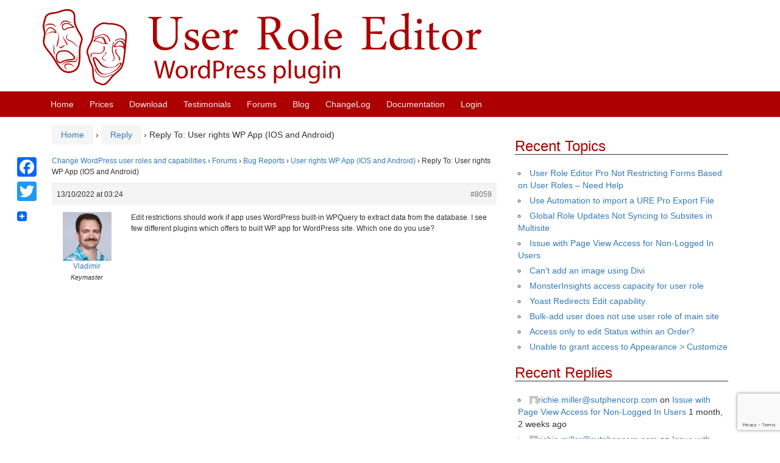

--- FILE ---
content_type: text/html; charset=utf-8
request_url: https://www.google.com/recaptcha/api2/anchor?ar=1&k=6Lcp4YAUAAAAAIYlisaMyc5zxdwmcXl_W3hLHmD4&co=aHR0cHM6Ly9yb2xlLWVkaXRvci5jb206NDQz&hl=en&v=PoyoqOPhxBO7pBk68S4YbpHZ&size=invisible&anchor-ms=20000&execute-ms=30000&cb=g4292ahtiric
body_size: 48749
content:
<!DOCTYPE HTML><html dir="ltr" lang="en"><head><meta http-equiv="Content-Type" content="text/html; charset=UTF-8">
<meta http-equiv="X-UA-Compatible" content="IE=edge">
<title>reCAPTCHA</title>
<style type="text/css">
/* cyrillic-ext */
@font-face {
  font-family: 'Roboto';
  font-style: normal;
  font-weight: 400;
  font-stretch: 100%;
  src: url(//fonts.gstatic.com/s/roboto/v48/KFO7CnqEu92Fr1ME7kSn66aGLdTylUAMa3GUBHMdazTgWw.woff2) format('woff2');
  unicode-range: U+0460-052F, U+1C80-1C8A, U+20B4, U+2DE0-2DFF, U+A640-A69F, U+FE2E-FE2F;
}
/* cyrillic */
@font-face {
  font-family: 'Roboto';
  font-style: normal;
  font-weight: 400;
  font-stretch: 100%;
  src: url(//fonts.gstatic.com/s/roboto/v48/KFO7CnqEu92Fr1ME7kSn66aGLdTylUAMa3iUBHMdazTgWw.woff2) format('woff2');
  unicode-range: U+0301, U+0400-045F, U+0490-0491, U+04B0-04B1, U+2116;
}
/* greek-ext */
@font-face {
  font-family: 'Roboto';
  font-style: normal;
  font-weight: 400;
  font-stretch: 100%;
  src: url(//fonts.gstatic.com/s/roboto/v48/KFO7CnqEu92Fr1ME7kSn66aGLdTylUAMa3CUBHMdazTgWw.woff2) format('woff2');
  unicode-range: U+1F00-1FFF;
}
/* greek */
@font-face {
  font-family: 'Roboto';
  font-style: normal;
  font-weight: 400;
  font-stretch: 100%;
  src: url(//fonts.gstatic.com/s/roboto/v48/KFO7CnqEu92Fr1ME7kSn66aGLdTylUAMa3-UBHMdazTgWw.woff2) format('woff2');
  unicode-range: U+0370-0377, U+037A-037F, U+0384-038A, U+038C, U+038E-03A1, U+03A3-03FF;
}
/* math */
@font-face {
  font-family: 'Roboto';
  font-style: normal;
  font-weight: 400;
  font-stretch: 100%;
  src: url(//fonts.gstatic.com/s/roboto/v48/KFO7CnqEu92Fr1ME7kSn66aGLdTylUAMawCUBHMdazTgWw.woff2) format('woff2');
  unicode-range: U+0302-0303, U+0305, U+0307-0308, U+0310, U+0312, U+0315, U+031A, U+0326-0327, U+032C, U+032F-0330, U+0332-0333, U+0338, U+033A, U+0346, U+034D, U+0391-03A1, U+03A3-03A9, U+03B1-03C9, U+03D1, U+03D5-03D6, U+03F0-03F1, U+03F4-03F5, U+2016-2017, U+2034-2038, U+203C, U+2040, U+2043, U+2047, U+2050, U+2057, U+205F, U+2070-2071, U+2074-208E, U+2090-209C, U+20D0-20DC, U+20E1, U+20E5-20EF, U+2100-2112, U+2114-2115, U+2117-2121, U+2123-214F, U+2190, U+2192, U+2194-21AE, U+21B0-21E5, U+21F1-21F2, U+21F4-2211, U+2213-2214, U+2216-22FF, U+2308-230B, U+2310, U+2319, U+231C-2321, U+2336-237A, U+237C, U+2395, U+239B-23B7, U+23D0, U+23DC-23E1, U+2474-2475, U+25AF, U+25B3, U+25B7, U+25BD, U+25C1, U+25CA, U+25CC, U+25FB, U+266D-266F, U+27C0-27FF, U+2900-2AFF, U+2B0E-2B11, U+2B30-2B4C, U+2BFE, U+3030, U+FF5B, U+FF5D, U+1D400-1D7FF, U+1EE00-1EEFF;
}
/* symbols */
@font-face {
  font-family: 'Roboto';
  font-style: normal;
  font-weight: 400;
  font-stretch: 100%;
  src: url(//fonts.gstatic.com/s/roboto/v48/KFO7CnqEu92Fr1ME7kSn66aGLdTylUAMaxKUBHMdazTgWw.woff2) format('woff2');
  unicode-range: U+0001-000C, U+000E-001F, U+007F-009F, U+20DD-20E0, U+20E2-20E4, U+2150-218F, U+2190, U+2192, U+2194-2199, U+21AF, U+21E6-21F0, U+21F3, U+2218-2219, U+2299, U+22C4-22C6, U+2300-243F, U+2440-244A, U+2460-24FF, U+25A0-27BF, U+2800-28FF, U+2921-2922, U+2981, U+29BF, U+29EB, U+2B00-2BFF, U+4DC0-4DFF, U+FFF9-FFFB, U+10140-1018E, U+10190-1019C, U+101A0, U+101D0-101FD, U+102E0-102FB, U+10E60-10E7E, U+1D2C0-1D2D3, U+1D2E0-1D37F, U+1F000-1F0FF, U+1F100-1F1AD, U+1F1E6-1F1FF, U+1F30D-1F30F, U+1F315, U+1F31C, U+1F31E, U+1F320-1F32C, U+1F336, U+1F378, U+1F37D, U+1F382, U+1F393-1F39F, U+1F3A7-1F3A8, U+1F3AC-1F3AF, U+1F3C2, U+1F3C4-1F3C6, U+1F3CA-1F3CE, U+1F3D4-1F3E0, U+1F3ED, U+1F3F1-1F3F3, U+1F3F5-1F3F7, U+1F408, U+1F415, U+1F41F, U+1F426, U+1F43F, U+1F441-1F442, U+1F444, U+1F446-1F449, U+1F44C-1F44E, U+1F453, U+1F46A, U+1F47D, U+1F4A3, U+1F4B0, U+1F4B3, U+1F4B9, U+1F4BB, U+1F4BF, U+1F4C8-1F4CB, U+1F4D6, U+1F4DA, U+1F4DF, U+1F4E3-1F4E6, U+1F4EA-1F4ED, U+1F4F7, U+1F4F9-1F4FB, U+1F4FD-1F4FE, U+1F503, U+1F507-1F50B, U+1F50D, U+1F512-1F513, U+1F53E-1F54A, U+1F54F-1F5FA, U+1F610, U+1F650-1F67F, U+1F687, U+1F68D, U+1F691, U+1F694, U+1F698, U+1F6AD, U+1F6B2, U+1F6B9-1F6BA, U+1F6BC, U+1F6C6-1F6CF, U+1F6D3-1F6D7, U+1F6E0-1F6EA, U+1F6F0-1F6F3, U+1F6F7-1F6FC, U+1F700-1F7FF, U+1F800-1F80B, U+1F810-1F847, U+1F850-1F859, U+1F860-1F887, U+1F890-1F8AD, U+1F8B0-1F8BB, U+1F8C0-1F8C1, U+1F900-1F90B, U+1F93B, U+1F946, U+1F984, U+1F996, U+1F9E9, U+1FA00-1FA6F, U+1FA70-1FA7C, U+1FA80-1FA89, U+1FA8F-1FAC6, U+1FACE-1FADC, U+1FADF-1FAE9, U+1FAF0-1FAF8, U+1FB00-1FBFF;
}
/* vietnamese */
@font-face {
  font-family: 'Roboto';
  font-style: normal;
  font-weight: 400;
  font-stretch: 100%;
  src: url(//fonts.gstatic.com/s/roboto/v48/KFO7CnqEu92Fr1ME7kSn66aGLdTylUAMa3OUBHMdazTgWw.woff2) format('woff2');
  unicode-range: U+0102-0103, U+0110-0111, U+0128-0129, U+0168-0169, U+01A0-01A1, U+01AF-01B0, U+0300-0301, U+0303-0304, U+0308-0309, U+0323, U+0329, U+1EA0-1EF9, U+20AB;
}
/* latin-ext */
@font-face {
  font-family: 'Roboto';
  font-style: normal;
  font-weight: 400;
  font-stretch: 100%;
  src: url(//fonts.gstatic.com/s/roboto/v48/KFO7CnqEu92Fr1ME7kSn66aGLdTylUAMa3KUBHMdazTgWw.woff2) format('woff2');
  unicode-range: U+0100-02BA, U+02BD-02C5, U+02C7-02CC, U+02CE-02D7, U+02DD-02FF, U+0304, U+0308, U+0329, U+1D00-1DBF, U+1E00-1E9F, U+1EF2-1EFF, U+2020, U+20A0-20AB, U+20AD-20C0, U+2113, U+2C60-2C7F, U+A720-A7FF;
}
/* latin */
@font-face {
  font-family: 'Roboto';
  font-style: normal;
  font-weight: 400;
  font-stretch: 100%;
  src: url(//fonts.gstatic.com/s/roboto/v48/KFO7CnqEu92Fr1ME7kSn66aGLdTylUAMa3yUBHMdazQ.woff2) format('woff2');
  unicode-range: U+0000-00FF, U+0131, U+0152-0153, U+02BB-02BC, U+02C6, U+02DA, U+02DC, U+0304, U+0308, U+0329, U+2000-206F, U+20AC, U+2122, U+2191, U+2193, U+2212, U+2215, U+FEFF, U+FFFD;
}
/* cyrillic-ext */
@font-face {
  font-family: 'Roboto';
  font-style: normal;
  font-weight: 500;
  font-stretch: 100%;
  src: url(//fonts.gstatic.com/s/roboto/v48/KFO7CnqEu92Fr1ME7kSn66aGLdTylUAMa3GUBHMdazTgWw.woff2) format('woff2');
  unicode-range: U+0460-052F, U+1C80-1C8A, U+20B4, U+2DE0-2DFF, U+A640-A69F, U+FE2E-FE2F;
}
/* cyrillic */
@font-face {
  font-family: 'Roboto';
  font-style: normal;
  font-weight: 500;
  font-stretch: 100%;
  src: url(//fonts.gstatic.com/s/roboto/v48/KFO7CnqEu92Fr1ME7kSn66aGLdTylUAMa3iUBHMdazTgWw.woff2) format('woff2');
  unicode-range: U+0301, U+0400-045F, U+0490-0491, U+04B0-04B1, U+2116;
}
/* greek-ext */
@font-face {
  font-family: 'Roboto';
  font-style: normal;
  font-weight: 500;
  font-stretch: 100%;
  src: url(//fonts.gstatic.com/s/roboto/v48/KFO7CnqEu92Fr1ME7kSn66aGLdTylUAMa3CUBHMdazTgWw.woff2) format('woff2');
  unicode-range: U+1F00-1FFF;
}
/* greek */
@font-face {
  font-family: 'Roboto';
  font-style: normal;
  font-weight: 500;
  font-stretch: 100%;
  src: url(//fonts.gstatic.com/s/roboto/v48/KFO7CnqEu92Fr1ME7kSn66aGLdTylUAMa3-UBHMdazTgWw.woff2) format('woff2');
  unicode-range: U+0370-0377, U+037A-037F, U+0384-038A, U+038C, U+038E-03A1, U+03A3-03FF;
}
/* math */
@font-face {
  font-family: 'Roboto';
  font-style: normal;
  font-weight: 500;
  font-stretch: 100%;
  src: url(//fonts.gstatic.com/s/roboto/v48/KFO7CnqEu92Fr1ME7kSn66aGLdTylUAMawCUBHMdazTgWw.woff2) format('woff2');
  unicode-range: U+0302-0303, U+0305, U+0307-0308, U+0310, U+0312, U+0315, U+031A, U+0326-0327, U+032C, U+032F-0330, U+0332-0333, U+0338, U+033A, U+0346, U+034D, U+0391-03A1, U+03A3-03A9, U+03B1-03C9, U+03D1, U+03D5-03D6, U+03F0-03F1, U+03F4-03F5, U+2016-2017, U+2034-2038, U+203C, U+2040, U+2043, U+2047, U+2050, U+2057, U+205F, U+2070-2071, U+2074-208E, U+2090-209C, U+20D0-20DC, U+20E1, U+20E5-20EF, U+2100-2112, U+2114-2115, U+2117-2121, U+2123-214F, U+2190, U+2192, U+2194-21AE, U+21B0-21E5, U+21F1-21F2, U+21F4-2211, U+2213-2214, U+2216-22FF, U+2308-230B, U+2310, U+2319, U+231C-2321, U+2336-237A, U+237C, U+2395, U+239B-23B7, U+23D0, U+23DC-23E1, U+2474-2475, U+25AF, U+25B3, U+25B7, U+25BD, U+25C1, U+25CA, U+25CC, U+25FB, U+266D-266F, U+27C0-27FF, U+2900-2AFF, U+2B0E-2B11, U+2B30-2B4C, U+2BFE, U+3030, U+FF5B, U+FF5D, U+1D400-1D7FF, U+1EE00-1EEFF;
}
/* symbols */
@font-face {
  font-family: 'Roboto';
  font-style: normal;
  font-weight: 500;
  font-stretch: 100%;
  src: url(//fonts.gstatic.com/s/roboto/v48/KFO7CnqEu92Fr1ME7kSn66aGLdTylUAMaxKUBHMdazTgWw.woff2) format('woff2');
  unicode-range: U+0001-000C, U+000E-001F, U+007F-009F, U+20DD-20E0, U+20E2-20E4, U+2150-218F, U+2190, U+2192, U+2194-2199, U+21AF, U+21E6-21F0, U+21F3, U+2218-2219, U+2299, U+22C4-22C6, U+2300-243F, U+2440-244A, U+2460-24FF, U+25A0-27BF, U+2800-28FF, U+2921-2922, U+2981, U+29BF, U+29EB, U+2B00-2BFF, U+4DC0-4DFF, U+FFF9-FFFB, U+10140-1018E, U+10190-1019C, U+101A0, U+101D0-101FD, U+102E0-102FB, U+10E60-10E7E, U+1D2C0-1D2D3, U+1D2E0-1D37F, U+1F000-1F0FF, U+1F100-1F1AD, U+1F1E6-1F1FF, U+1F30D-1F30F, U+1F315, U+1F31C, U+1F31E, U+1F320-1F32C, U+1F336, U+1F378, U+1F37D, U+1F382, U+1F393-1F39F, U+1F3A7-1F3A8, U+1F3AC-1F3AF, U+1F3C2, U+1F3C4-1F3C6, U+1F3CA-1F3CE, U+1F3D4-1F3E0, U+1F3ED, U+1F3F1-1F3F3, U+1F3F5-1F3F7, U+1F408, U+1F415, U+1F41F, U+1F426, U+1F43F, U+1F441-1F442, U+1F444, U+1F446-1F449, U+1F44C-1F44E, U+1F453, U+1F46A, U+1F47D, U+1F4A3, U+1F4B0, U+1F4B3, U+1F4B9, U+1F4BB, U+1F4BF, U+1F4C8-1F4CB, U+1F4D6, U+1F4DA, U+1F4DF, U+1F4E3-1F4E6, U+1F4EA-1F4ED, U+1F4F7, U+1F4F9-1F4FB, U+1F4FD-1F4FE, U+1F503, U+1F507-1F50B, U+1F50D, U+1F512-1F513, U+1F53E-1F54A, U+1F54F-1F5FA, U+1F610, U+1F650-1F67F, U+1F687, U+1F68D, U+1F691, U+1F694, U+1F698, U+1F6AD, U+1F6B2, U+1F6B9-1F6BA, U+1F6BC, U+1F6C6-1F6CF, U+1F6D3-1F6D7, U+1F6E0-1F6EA, U+1F6F0-1F6F3, U+1F6F7-1F6FC, U+1F700-1F7FF, U+1F800-1F80B, U+1F810-1F847, U+1F850-1F859, U+1F860-1F887, U+1F890-1F8AD, U+1F8B0-1F8BB, U+1F8C0-1F8C1, U+1F900-1F90B, U+1F93B, U+1F946, U+1F984, U+1F996, U+1F9E9, U+1FA00-1FA6F, U+1FA70-1FA7C, U+1FA80-1FA89, U+1FA8F-1FAC6, U+1FACE-1FADC, U+1FADF-1FAE9, U+1FAF0-1FAF8, U+1FB00-1FBFF;
}
/* vietnamese */
@font-face {
  font-family: 'Roboto';
  font-style: normal;
  font-weight: 500;
  font-stretch: 100%;
  src: url(//fonts.gstatic.com/s/roboto/v48/KFO7CnqEu92Fr1ME7kSn66aGLdTylUAMa3OUBHMdazTgWw.woff2) format('woff2');
  unicode-range: U+0102-0103, U+0110-0111, U+0128-0129, U+0168-0169, U+01A0-01A1, U+01AF-01B0, U+0300-0301, U+0303-0304, U+0308-0309, U+0323, U+0329, U+1EA0-1EF9, U+20AB;
}
/* latin-ext */
@font-face {
  font-family: 'Roboto';
  font-style: normal;
  font-weight: 500;
  font-stretch: 100%;
  src: url(//fonts.gstatic.com/s/roboto/v48/KFO7CnqEu92Fr1ME7kSn66aGLdTylUAMa3KUBHMdazTgWw.woff2) format('woff2');
  unicode-range: U+0100-02BA, U+02BD-02C5, U+02C7-02CC, U+02CE-02D7, U+02DD-02FF, U+0304, U+0308, U+0329, U+1D00-1DBF, U+1E00-1E9F, U+1EF2-1EFF, U+2020, U+20A0-20AB, U+20AD-20C0, U+2113, U+2C60-2C7F, U+A720-A7FF;
}
/* latin */
@font-face {
  font-family: 'Roboto';
  font-style: normal;
  font-weight: 500;
  font-stretch: 100%;
  src: url(//fonts.gstatic.com/s/roboto/v48/KFO7CnqEu92Fr1ME7kSn66aGLdTylUAMa3yUBHMdazQ.woff2) format('woff2');
  unicode-range: U+0000-00FF, U+0131, U+0152-0153, U+02BB-02BC, U+02C6, U+02DA, U+02DC, U+0304, U+0308, U+0329, U+2000-206F, U+20AC, U+2122, U+2191, U+2193, U+2212, U+2215, U+FEFF, U+FFFD;
}
/* cyrillic-ext */
@font-face {
  font-family: 'Roboto';
  font-style: normal;
  font-weight: 900;
  font-stretch: 100%;
  src: url(//fonts.gstatic.com/s/roboto/v48/KFO7CnqEu92Fr1ME7kSn66aGLdTylUAMa3GUBHMdazTgWw.woff2) format('woff2');
  unicode-range: U+0460-052F, U+1C80-1C8A, U+20B4, U+2DE0-2DFF, U+A640-A69F, U+FE2E-FE2F;
}
/* cyrillic */
@font-face {
  font-family: 'Roboto';
  font-style: normal;
  font-weight: 900;
  font-stretch: 100%;
  src: url(//fonts.gstatic.com/s/roboto/v48/KFO7CnqEu92Fr1ME7kSn66aGLdTylUAMa3iUBHMdazTgWw.woff2) format('woff2');
  unicode-range: U+0301, U+0400-045F, U+0490-0491, U+04B0-04B1, U+2116;
}
/* greek-ext */
@font-face {
  font-family: 'Roboto';
  font-style: normal;
  font-weight: 900;
  font-stretch: 100%;
  src: url(//fonts.gstatic.com/s/roboto/v48/KFO7CnqEu92Fr1ME7kSn66aGLdTylUAMa3CUBHMdazTgWw.woff2) format('woff2');
  unicode-range: U+1F00-1FFF;
}
/* greek */
@font-face {
  font-family: 'Roboto';
  font-style: normal;
  font-weight: 900;
  font-stretch: 100%;
  src: url(//fonts.gstatic.com/s/roboto/v48/KFO7CnqEu92Fr1ME7kSn66aGLdTylUAMa3-UBHMdazTgWw.woff2) format('woff2');
  unicode-range: U+0370-0377, U+037A-037F, U+0384-038A, U+038C, U+038E-03A1, U+03A3-03FF;
}
/* math */
@font-face {
  font-family: 'Roboto';
  font-style: normal;
  font-weight: 900;
  font-stretch: 100%;
  src: url(//fonts.gstatic.com/s/roboto/v48/KFO7CnqEu92Fr1ME7kSn66aGLdTylUAMawCUBHMdazTgWw.woff2) format('woff2');
  unicode-range: U+0302-0303, U+0305, U+0307-0308, U+0310, U+0312, U+0315, U+031A, U+0326-0327, U+032C, U+032F-0330, U+0332-0333, U+0338, U+033A, U+0346, U+034D, U+0391-03A1, U+03A3-03A9, U+03B1-03C9, U+03D1, U+03D5-03D6, U+03F0-03F1, U+03F4-03F5, U+2016-2017, U+2034-2038, U+203C, U+2040, U+2043, U+2047, U+2050, U+2057, U+205F, U+2070-2071, U+2074-208E, U+2090-209C, U+20D0-20DC, U+20E1, U+20E5-20EF, U+2100-2112, U+2114-2115, U+2117-2121, U+2123-214F, U+2190, U+2192, U+2194-21AE, U+21B0-21E5, U+21F1-21F2, U+21F4-2211, U+2213-2214, U+2216-22FF, U+2308-230B, U+2310, U+2319, U+231C-2321, U+2336-237A, U+237C, U+2395, U+239B-23B7, U+23D0, U+23DC-23E1, U+2474-2475, U+25AF, U+25B3, U+25B7, U+25BD, U+25C1, U+25CA, U+25CC, U+25FB, U+266D-266F, U+27C0-27FF, U+2900-2AFF, U+2B0E-2B11, U+2B30-2B4C, U+2BFE, U+3030, U+FF5B, U+FF5D, U+1D400-1D7FF, U+1EE00-1EEFF;
}
/* symbols */
@font-face {
  font-family: 'Roboto';
  font-style: normal;
  font-weight: 900;
  font-stretch: 100%;
  src: url(//fonts.gstatic.com/s/roboto/v48/KFO7CnqEu92Fr1ME7kSn66aGLdTylUAMaxKUBHMdazTgWw.woff2) format('woff2');
  unicode-range: U+0001-000C, U+000E-001F, U+007F-009F, U+20DD-20E0, U+20E2-20E4, U+2150-218F, U+2190, U+2192, U+2194-2199, U+21AF, U+21E6-21F0, U+21F3, U+2218-2219, U+2299, U+22C4-22C6, U+2300-243F, U+2440-244A, U+2460-24FF, U+25A0-27BF, U+2800-28FF, U+2921-2922, U+2981, U+29BF, U+29EB, U+2B00-2BFF, U+4DC0-4DFF, U+FFF9-FFFB, U+10140-1018E, U+10190-1019C, U+101A0, U+101D0-101FD, U+102E0-102FB, U+10E60-10E7E, U+1D2C0-1D2D3, U+1D2E0-1D37F, U+1F000-1F0FF, U+1F100-1F1AD, U+1F1E6-1F1FF, U+1F30D-1F30F, U+1F315, U+1F31C, U+1F31E, U+1F320-1F32C, U+1F336, U+1F378, U+1F37D, U+1F382, U+1F393-1F39F, U+1F3A7-1F3A8, U+1F3AC-1F3AF, U+1F3C2, U+1F3C4-1F3C6, U+1F3CA-1F3CE, U+1F3D4-1F3E0, U+1F3ED, U+1F3F1-1F3F3, U+1F3F5-1F3F7, U+1F408, U+1F415, U+1F41F, U+1F426, U+1F43F, U+1F441-1F442, U+1F444, U+1F446-1F449, U+1F44C-1F44E, U+1F453, U+1F46A, U+1F47D, U+1F4A3, U+1F4B0, U+1F4B3, U+1F4B9, U+1F4BB, U+1F4BF, U+1F4C8-1F4CB, U+1F4D6, U+1F4DA, U+1F4DF, U+1F4E3-1F4E6, U+1F4EA-1F4ED, U+1F4F7, U+1F4F9-1F4FB, U+1F4FD-1F4FE, U+1F503, U+1F507-1F50B, U+1F50D, U+1F512-1F513, U+1F53E-1F54A, U+1F54F-1F5FA, U+1F610, U+1F650-1F67F, U+1F687, U+1F68D, U+1F691, U+1F694, U+1F698, U+1F6AD, U+1F6B2, U+1F6B9-1F6BA, U+1F6BC, U+1F6C6-1F6CF, U+1F6D3-1F6D7, U+1F6E0-1F6EA, U+1F6F0-1F6F3, U+1F6F7-1F6FC, U+1F700-1F7FF, U+1F800-1F80B, U+1F810-1F847, U+1F850-1F859, U+1F860-1F887, U+1F890-1F8AD, U+1F8B0-1F8BB, U+1F8C0-1F8C1, U+1F900-1F90B, U+1F93B, U+1F946, U+1F984, U+1F996, U+1F9E9, U+1FA00-1FA6F, U+1FA70-1FA7C, U+1FA80-1FA89, U+1FA8F-1FAC6, U+1FACE-1FADC, U+1FADF-1FAE9, U+1FAF0-1FAF8, U+1FB00-1FBFF;
}
/* vietnamese */
@font-face {
  font-family: 'Roboto';
  font-style: normal;
  font-weight: 900;
  font-stretch: 100%;
  src: url(//fonts.gstatic.com/s/roboto/v48/KFO7CnqEu92Fr1ME7kSn66aGLdTylUAMa3OUBHMdazTgWw.woff2) format('woff2');
  unicode-range: U+0102-0103, U+0110-0111, U+0128-0129, U+0168-0169, U+01A0-01A1, U+01AF-01B0, U+0300-0301, U+0303-0304, U+0308-0309, U+0323, U+0329, U+1EA0-1EF9, U+20AB;
}
/* latin-ext */
@font-face {
  font-family: 'Roboto';
  font-style: normal;
  font-weight: 900;
  font-stretch: 100%;
  src: url(//fonts.gstatic.com/s/roboto/v48/KFO7CnqEu92Fr1ME7kSn66aGLdTylUAMa3KUBHMdazTgWw.woff2) format('woff2');
  unicode-range: U+0100-02BA, U+02BD-02C5, U+02C7-02CC, U+02CE-02D7, U+02DD-02FF, U+0304, U+0308, U+0329, U+1D00-1DBF, U+1E00-1E9F, U+1EF2-1EFF, U+2020, U+20A0-20AB, U+20AD-20C0, U+2113, U+2C60-2C7F, U+A720-A7FF;
}
/* latin */
@font-face {
  font-family: 'Roboto';
  font-style: normal;
  font-weight: 900;
  font-stretch: 100%;
  src: url(//fonts.gstatic.com/s/roboto/v48/KFO7CnqEu92Fr1ME7kSn66aGLdTylUAMa3yUBHMdazQ.woff2) format('woff2');
  unicode-range: U+0000-00FF, U+0131, U+0152-0153, U+02BB-02BC, U+02C6, U+02DA, U+02DC, U+0304, U+0308, U+0329, U+2000-206F, U+20AC, U+2122, U+2191, U+2193, U+2212, U+2215, U+FEFF, U+FFFD;
}

</style>
<link rel="stylesheet" type="text/css" href="https://www.gstatic.com/recaptcha/releases/PoyoqOPhxBO7pBk68S4YbpHZ/styles__ltr.css">
<script nonce="CaTkFmqyZhXKp1-YL9ZIwA" type="text/javascript">window['__recaptcha_api'] = 'https://www.google.com/recaptcha/api2/';</script>
<script type="text/javascript" src="https://www.gstatic.com/recaptcha/releases/PoyoqOPhxBO7pBk68S4YbpHZ/recaptcha__en.js" nonce="CaTkFmqyZhXKp1-YL9ZIwA">
      
    </script></head>
<body><div id="rc-anchor-alert" class="rc-anchor-alert"></div>
<input type="hidden" id="recaptcha-token" value="[base64]">
<script type="text/javascript" nonce="CaTkFmqyZhXKp1-YL9ZIwA">
      recaptcha.anchor.Main.init("[\x22ainput\x22,[\x22bgdata\x22,\x22\x22,\[base64]/[base64]/[base64]/[base64]/[base64]/UltsKytdPUU6KEU8MjA0OD9SW2wrK109RT4+NnwxOTI6KChFJjY0NTEyKT09NTUyOTYmJk0rMTxjLmxlbmd0aCYmKGMuY2hhckNvZGVBdChNKzEpJjY0NTEyKT09NTYzMjA/[base64]/[base64]/[base64]/[base64]/[base64]/[base64]/[base64]\x22,\[base64]\\u003d\x22,\x22w7PCpMKocsKoRMKhZ2fDq8OodMKpwqwncztqw6DDkMOgMn01PcOxw74cwqXCm8OHJMOcw5Erw5QKclVFw5VHw6BsIzJew5wJwrrCgcKIwrzCocO9BH/DpEfDr8OAw6k4wp9qwpQNw44nw55nwrvDl8OHfcKCZcO6bm4HwrbDnMKTw7fCjsO7wrB3w5PCg8O3fDs2OsKnN8ObE3YpwpLDlsOTAMO3dgEGw7XCq13CvXZSG8K+SzlGwrTCncKLw4PDkVp7wrkXwrjDvFjClz/[base64]/[base64]/[base64]/DsUJ2Uy3Cq8KPdMOLwp9ycmh5w712GVTDrsOmw5zDhsOcP1rCgDbDuH7ChsOowoQWUCHDusOhw6xXw73DshkNBsKYw4IrBxzDqlZuwpnCs8OuE8K3YcOAw64OS8ODw5HDjMOWw5BAVsKfw7bDjwheSsKtwq/Cl1LDisK9VE4KT8OpGsKIw6MkL8KhwrwBZ2Eyw68lwqwew4LDjxXDqsKxK18ewqclw68Pw5sXw4xgOMKXVcK7UcOxwqYYw7gBwqjDgmN8wqRkw7TCqxLCuhQueDZYw6JZPsKRwo7CoMOrwrXCscO+w50qwrRaw7pGw7kRw7TConHCsMKxAMKRSXlRRcK3wqo/TMK9BCBzSsO3QgbCpjkMwoR+acK/CX3CpwzDvMKMKcOXw5fDgGbDmATDtjhUJ8Oaw5nChWJ1Y13ClsK+acKqwrEYw51Jw4nCqsKQPFExNk0rGsKJXsOyCMOIWcK4QhNRJhdSwqs9NsK/ZcKsQ8Oew47DvsOuw4Ypw7nCiCAKw7AAw4XCv8KvTsKyP2wWwr3CvT8sXWlGcV05wpt2XMOfw7nDryfDtnzCknoMN8OtHsKJw4nDvMKVVAzDlcKSeFbDq8OpNsOxVRg/McO6wp/DrMK1wqDCqDrDrcOhJcK/w5LDhsKBMMKpM8KQw4doQkUow4bChmfCicOFXkbDslTCqFNpw4fDq21uLsKdw47CtmTCogtTw4AOwrXCgkrCpjnDiFbDqsKzG8Oyw5cQLsO/OwvDscOSw4PDqVcJJsKQwovDpW3Csk5BO8OHQXfDhMKMeQPCrCvDmcK/EMOvwpt+AgbCrjrCpxR8w4vDjn7DoMOhwq9RAjFpZzRoLkQvY8Omw4kBVXDDr8Olw5vDjMKJw4rDpmfDrsKjw7HDscOCw5EPYDPDlzYIwo/Ds8OTF8O4wr7DomPCnU1AwoAHwrZUfcK8wobCncO6FQxuOBnDtT1VwqrDnsK7wqUnSybClX0Yw6wuGcOtwpXDh2dFwrhhQ8O1wpIFwr8pVy1/wo8SLxI3DTLCusOKw54zw6XCl1R7WMKjZsKaw6RYARnCmwkgw6ZvNcO5wrZxME/Dj8O5wrEGUlYbwrvCm0oVP2QhwpBZUcK6ScOeaWRHVsOwPD3DsXbCvR8ZAEp5esOOw6LCh2JEw4AOLmckwod5SnzCjiDCscO1QF5yecOILsOhwo0QwrnCkcKWVlZhw7rCulpYwpMjDcO/Tj4VRCoIfcKAw4vDv8O5wqzCqcOIw6JzwqFxZjHDkcKbRmvCnxxQwpddX8K7wq/CqcK9w5TDpsOiw64HwrE5w5vDrcK3D8KSwrTDm1xASkbCvcOsw6Faw6wQwo0wwr/Ckj86fTZoKHlgZsORHsOAeMKHwovCncKYQcOkw7p6wotnw4M+HhXClDk6aSnCpT7CmcKXw7DCsGNpd8Odw5/[base64]/DqCzDgTR4DXlDKMKYSsKkwrHChGsbCzHCmMO3w7bDnBfCp8K7wobClkcZw7JdJ8KVAjcNXMOKf8Khw7nChVHDpQ4FLTbCqsK2NDgESwA/wpLDlsO0TcO+wopbwpsoHlhRRcKsYcKFw4fDuMKoE8KFwogUwrLCpHXDjsOcw63DmHg4w5Idw6LDisKyBmIVAcOZKMK4NcOxwrl2w70BCSTCmlV/VcKNwqMLwprDpQHDvhHDkTzCmsOPwq/CssOgaVUVesOQw7LDgMOyw5/[base64]/w550W2RqdADDqMO4acOdwrJ1w74pw6XDmsOOw7Yvwr/Dm8K1V8OAw4JNwrU+M8OcTh/CuV/Cl3FFw4DDsMKgHgPCsUgLGjPCgMOQTsOzwpYew4/DusO3KARePsO/[base64]/MgHCjcOawpp1w47DiMOoeHR1TcKGw6lSwp/CkMOyGMKIwqbCjMOTwpNXV0ZmwoPCohHChcKewp/CusKYLsOcwoHChihow7zCt2M5wonCmykKwqdbw57Dq28tw6wyw5/Ck8KeSyfDlh3CmgHCsRIcw7vDmlHDg0DDq1rCicKSw4jCongocsOGw47DqQNMwrTDqBvCuD/Dm8KbZcKjS3TCjMKJw4nDtX/DnTEGwrJkw6nDgcKbC8OYXMOxMcOjwrNZw61Jwqsgw7kSw43CjnDDj8Kqw7fDisKzw5jCgsKtw6lBeRvDpkAswq1fKcOIw618XcO/fh8KwrdRwrJSwrrDj1nDrAnDmHjDnmkWcwR2E8KeYA/Cu8OPw79hIsO7OsOMw4bCsF7Cn8OSX8OywoAgwoAfNTEsw7dNwqULN8OZTsOIaBd+wpjCpMKLwr3CtsOWVMOuw5rDkMO/GcKkIE3DkibDkhfCr0TDg8OlwqrDqsOWw4nCjQ5rEQwTUsKSw6zChgt1w49kZBXDthnDtsO7wrHCpALDm0bCmcK3w6TDusKvw5zDjXV/SsK9UMKpHCzCizjDo3vDgMO7Ri/CkRJJwrtIw7LCicKZMXtbwoo+wrrCmEXDiHvDqxXDqsOHdRnDqUEQPwEHw4ViwpjCpcODYRxyw4U6LXAHeVkzQGbDu8O7wpfCqnLDl1EXKEoWwrvDnnTDsQHChMOnBkPDq8KmbQPCuMKBGDM9Ix1aLnpqFnLDnwoKwqhNw7ZWTcK5BsOCwpLCqikRKMKFYjjCt8O/wrzCsMONwqDDp8Ovw53DqwjDn8KNFsK7w7Vvw43CpTDDpWXDtQ0Zw6dQEsKmSVLCmcKfw6hgdcKeMlnClSQBw6LDi8OESsKswowzNcOkwr9uSMOAw7RiVcKGPcK7WSh3wqzDhy7DsMOXH8KSwqrDpsOYwr9rw5/[base64]/O8OKwoEDw7zCqFBFwqZ9wq5yOMOnw6XCssOAT3/CjcOAw55fFsK9wprCkcKfL8O3w7d8OmnDhRo9w63DlxLDrcOQAMOgIhh9w4HChB4zwrFEccKvKxLDkMKmw6AAwp7CrMKGC8Knw7EBBMKUJ8Oow6IOw4BBw6/[base64]/[base64]/Dj8OzLcKKTMK5GjECw5cvwojCpyISVcOUwoZvworCncKoTB7Dk8KSw6pmJ3fDhwRfwpTDt2vDvMOCN8OBacOJWMOTJBzCghwfOsO0N8OhwrLCnlN7I8OrwoZEID/CvsOdwrPDvcO+IExtwqHCh1HDoQYcw4gxwopiwrTCnSMNw4EawrVHw5HCqMKxwrxlPidvNFsWIEnCkWrCnsO/wrEhw7x1EcOKwrlSX3p6w7MHwoLCgMKzw4dNPF7CvMKoD8OhMMKpw4bCvsKsAnTDqjkwC8KVf8OnwqHCpGINNwY+WcOnX8KhCcKswodrwovCusKRKD7CvMOZwotTwrwYw6/[base64]/[base64]/CpjJVHcOUw6h8JAUpWsOtBcKIE2/DoQ3Cmx5kw5PCm3ZDw4rDmSBRw5vDiQwSdxoQKlDDkcKqVx4uLcKrfghdwq5WNg8WR1YhNHs5w7DDvcKpwp/DiyjDvgpIw6Y4w5fCrUDCv8OCw6IdAi0ZEcODw5rDmVtow5PCvcKjQ0vDmMOXJ8KQw60qwrrDumgiEipsC17CigZYSMOQwpEJw5BuwqRKwo3CqMOZw6R7WF86LMKkw4BtTMKKZcKFVkXCpX8Lwo7Cq3fDhsOodlHDmsK6w53CtAFlwqTDncK4X8OawoXDk0wgAE/Co8KXw4bCn8K2NSkLOkkVUsO0wq/CicKMwqHDgVjDr3bDncKWw7/CpmZhQcOvOMOkQAxif8Ogw7s6w4cxEVLCoMKbFWF2LMOlwo3Dmws8w793USI2eErDr1HCoMKVwpXCtcOMRFTDh8KAw6rCmcKRFHEZDRzCicKWZ0XDt1gIwqFVwrUCNnbDpMOlw7ZTGU09BsKkw5VxDsKzw49SMmpwBC/Dn0IxWsOlw7U/woLCukrCm8Odwpp/aMKNSUNaJX0JwqPDnsOxWcKVw47DnhlwSGrCiUwOwohOw4DChXkdDhZ0wrHCjyQBK3oQJ8OGNsO0w7k6w7LDmCrCukhDw7/Dmx93w4/CvV8UKcOcw6Fdw4DCn8Ojw4LCsMKKJsO0w4jDsSgqw7dtw7tiLsKCDMKewrorYMOKwoM1wrocR8OAw7QBHHXDscOXwo04w7oDTMKkC8KNwq/CmcO2ZU5mcjDDqgnCjSjCj8KORMK5w43Ct8OlOVckGhDCilo+CTYgaMKvw41ywpoFRXc8Z8KRwpkScsOVwqlbeMK4w7Ypw7/CrBvCng8NHcKEwq/DoMOjwpXCvsODw7zDhsOAw53CnMKWw5MVw4B9AMKTdMKUw7caw6TCogUKdHE6dsOiDyxeW8KhC3zDgyZrd38MwovDgsOQw4DCi8O4SsOORsOfcFxJwpZjwrDCig8lR8KrCgDDsHrCncKkD27Cq8KCF8OQZl9/[base64]/Dv3d1KE3CmCZTwoTCn8O/[base64]/G3ZQIsOQAnvCl8OGwpTCmioaLMKNSSPCpQHDosK/[base64]/[base64]/CmUJ4RMK+w4DDs0FNwojDs8ObfsO9bEvCjAHDk3zCqMKlFGfDl8OrasOxw51EWS49NxbCvsKaGTjDiB5lAC1oNknCtG/[base64]/Cj8OZYsKYwoDDhRHDpsKlTMKfDGxdaxgZF8KNw7rClgzDvsKHDsOVw6rCuzDDhsO8wqg9wqoJw7gYHMKTNAzDisKtw5vCocKVw7UQw518IzvCi2cGYsOnw6/CrUTDqMOwbsOgT8K/w5VAw4/DtC3DsQ9zYMKmS8OFIkNLIsOvI8O8w4IxDMO/YHrDtMKxw4XDlMK6S1nCvVQ0UsKSMELDkMOXw5Enw7tgLx04XMKcD8Kkw7jCucOlw6fCi8Ocw7PChX7DpcKQw5VwPADCtWHCvsKzcsOnw67Donlbw43DgSkUw7DDh1rDoC0KRsOgwoAiw4lPw7vCm8Kqw5fCnVojYC7DgMOLSGVCXcKrw7QTO0/[base64]/CksKrw5x+wpgbw4jDsMKFwq4IRCfDvAU+wqIcw7jDjsOawrw3HXlXw5Zkw7PDpCjClcOiw6QXwql6woINNcOewqnDrlNswoBhF2MTw5/DuFjCtxBww6Imw4/Co13CqUTChMOcw6tdFcOMw7LCsU8pI8Otw78Pw7Y1VsKoVMOyw7JvcWMqwqprwq8kGndlw40Hw5JOwq0ow5lWKRkZTTBFw49eGTd4IsOhGDbDpQV7Wh1Lw7YeaMKhcQDCo33DjAJUeFLCncKHwohiM23CsUzCiFzDlMObZMOQf8OJw59aLsKTOMKWw5o7w7/[base64]/DiMOaSMKuwqQpIcK7OMKlAMOPDcKrw6oGw48kw4rDrMKUwpByMsKpw6rDkANrXMK9w7hnw5cqw518w6lCZcKlM8OfX8ObFBQDSBVjdjrDqAvDlsKJFMOpw7FNKQY1PMOhwpjDlRjDvFJoKsKnw4/CncOxwonDjcK2d8OSw7nDhnrDp8OAwqTCvXEDO8KZwq9gwoEswoAVwrgTwrJZwqhaPnU+McK1QcKcw49MScKkwqTDhcOAw6vDosKKFsKxP0fDlsKcQgp7J8O+TWTDo8K6PsO4EBxbB8OJHCY6wrvDvQobbcKnw5gKw5HCncK3worCmsKcw6DCojDCqVrCs8K3CSQ/[base64]/ClXrDvMKdXSrClsK1Q2jDrRHCjlsew6/CnzEYwrkHw5fCs3s4wqANYsKGPsKswqHCjyAaw4HDn8ODfsOZwoxow6U5wpnDuQEmFWjClEnCmMKWw7/CoXzDqEk3a18+LsKiwolOwqvDvMOzwpvCpUrCuSsrwpQUIsKnw6bDssKxw6/DsxMew4QEB8KQwpDDhMOhSDpiw4NzJcKxXcKVwrZ7QDLDph0VwrHCtcObTV8uLW3CtcKRVsOawrPDn8OkMsOEw6B3acOqQW/DvnfDlcKWUsOCw4DCncKgwrxXWQEvw7xLWxzDp8OZw4c4CAfDoyfCssKMwqdHWjAJw6rDpgYowqMdOjPDqMKQw57Ckk9Jw7l+wrHCvGrDuB9Qw5TDvR3Dv8KLw6IYQMKSwonDpGDDk1LDq8K/w6MZfxRAw6A5wrlObMOPGsKKwonCqiTDklbCusKLF3lMJcOyw7bCnsO/w6PCuMKnEmkCZwDDi3XDgcK9Qi8efsKtJsKsw7fDrMOrHcKgw4AyZsKvwoNENMOIw6TClAx7w5DDq8KqTsO/wqE5woJ8w7HCucOWTsKfwqJhw4rDmsO6In3DqV9Zw7TClcO7RAHCkBrCiMKHAMOMKQrDnMKmOcOcDCINwrV+McKhbWUZwqEKMRIfwoMawrRSB8OLJ8KTw5xLYFjDtB7ClRsfwpTDhcKBwq9vecKlw7vDpF/DsQbCplZ7F8Ovw5fCogXCn8OHAcKnecKZw4E/wp5jCE54a3zDhMO9FDHDocOUwqjCo8OrNmkiScKhw5smwpLCnm5qfhtrwoYtwokuA29eVMKhw6FNfFDCjlzCiylGwqjDrMOcwrwOw77Dhx94wprCo8KiRMOrHnw9TH0Bw4nDmBnDtExhTDDDvcK/ScKLw6ERw4BZGMK1woTDkxzDqz98w4IFcMOSQMKYw4fCkE5mwqlicyjCgMOzw6zDsWjCrcOwwphMwrAKTl7Dl10lUwDDjEnCvcONJ8OdFsOHwr7CgsO/wpkpGsOpwrRpTEXDjsKfPjXCgjEeLFnDgMO/w4rDq8OIwo98woXCg8K2w7dHw4V2w6UAw4/[base64]/CtMOjOsOldl3DvcKvwrcleFDCtcOxXjMkw7dUesOpw5EFw6LCvVbCoSbCjDfDusOIDcOewovDiC7Dg8K/w6zDh099CsKWIMKGw4zDnEjDrsKTZ8KAw4PDlMK7I2tAwpzCl3/Dkj/DmFFOBsOTTnN0G8K0w6jCpcKnbEnCpgDDjS3Cq8K7w6EuwpYnIMOtw7XDs8Oxw6oAwo5PLcOmKmBEwokxUmDDusOJdsO9woTDjT0AJVvDgQfCt8OJwoPDocOOwofDjgUYwo7DkWjCgcOFw7AywprDshlaDcOcFMKYw6DDv8K8M1bDr2ITw6/DpsOCwrlGwp/DqVnCi8K+bDMwBDQtKBgHX8KDw7bCvGlVacOawpExGcK/bUnCs8KYwpPCgcOWw6xNHXoBXl8Zajs7e8Obw5oGKgnCmMOcDsOXw5IXfE7DkwjCiHjCkMKswo7Ch2lKcmsqwolKEC/DsyV/wowgAMKFwrfDmk/CncOYw6FywonCjsKpU8KOP0jCj8Oyw4DDhcOvYcObw73ChcKQw6AJwqYbwoxswo/Cp8KIw5Yfw5TDsMKGw5TCtwVFBMK3a8O+WUrDu0oIwo/Cgksow7TDg3Z1w502w4bCtyHDpEkHOsKUwpQZB8OYA8OiQ8KbwplxwofCrE/DvMOBSXNhGgnDhG3CkwxSwpxwdcOlNHJbXsKqwpTCl2FYwrtRwprCgg1ow5HDsk43fgXCusOxwq8jQcO2w4DCmcOcwpQJLFnDhkQRJV4oK8OFckp2XHrCrMOtbAcsPVpvw7TDvsKswqXCnMK4WCI6fcKGwpoYw4MDw6vDvsKKAjvDjTdPW8OPfj/CnsKKJj7DgsOdIsKVw41JwoDDhR/DhwjDhhvCjWTChHvDmMOvKyUowpBHw4AFUcKeUcKIZChYFDrCvRPDtyHDkErDqlDDosKJw5sMwr/CvMKWT0vDuhbDiMOCGS3DiBnDkMKIwqouKMKnQ385w5nDk3/DqSLCusKlQsO+wqjDojQYWFzCvRzDnTzCoBAAZhrCgMOqwqc7w47DocK4WwDDoiN4ajfClMKowpPCsGzDp8ObBQ/Ck8OMAVxMw4tLworDuMKTcmfDtcOCHSoqc8KOPgvDuTvDpsO1HXzDshE6FMK3woXCo8K0MMOuwp/CtC5hwpZCwpdZPQvCicOfLcKHwq1xBFIgGyl4D8K1BzlzWSHDpBtENghZwqjClTTCksKyw7nDsMOqw6AhDDTDmcKcw74fYh3DjsO5WC4pwoUkcTlgCsOIwovCqMKBw7sTw7wxdX/CgFpfR8Kgw7VUOMKOw7IUw7N6VMKawoYVPzk6w5NAYMKNw4pEwqHDu8KjOl3DicKrRDZ9w5Q/w6NZeSrCssOQb1rDtx8lFTwpJC04woo8SCHDnivDm8KXDRBJAsKdPMKswoskUSLDsCzCrHhqwrAKCnDCgsO3wrDCu2/[base64]/[base64]/CiUdUDWfCisO/[base64]/w5VAIgXDhQ/DuAkhTcO0w4MJBXbCuMOzOsOvCsKJHsK7NMOIw5TCnjTCrkjCokpiBsO0UMOHKsOJwpF0Jjsrw7dcRCNNRcOaWTAWcsKldkcPw5LCuQpAHCdOPMOawrESbl7CvcOzFsO2wp3DnjAKR8Ohw5cJc8OUHj5uwppATj/DgcOKR8OUwrPDqnbCsBQ/w4VMZMKRwpDCmHV4TcOLwqBQJcOywpVww6/CmMKtLQfCqsO9X2/DjTwnw5s9SMOFd8O7DsKMwrwfw7rCiAxfw601w4E+w7gowr9OQsKnCl9XwrhlwqhJUnbCjcOtw6/CvAMbw69BQsO/[base64]/fsKCDsKNSGDCpgnDgsOYLcKVAhfCs1jCgMKqLcOTw5J4fcK6ccK9w5nClsO+wrFVR8OxwqDCsy/Ch8K4woXDtcOOZ0wRNF/[base64]/[base64]/ZsOkNcKtw7QycnvDiMK1fMOyWgzDpQLCo8KSw5rDpUZ8wroiwpl8w4jDqDbCocKMHRYHwoEawqHCisKXwo3CgcOBwpo0w7PDisK9wonCkMKuwo/DhULCrFhFeAVmwqjCgMOew5E8EwceRUXDhGccZsKBw78EwofDh8OZwrTCusO0w7gdw5kYN8O7wpU4w7BgP8O2wrzDmWTCr8Oww7zDhMOkGsKpXMOfw4xHCsKNcsOJTWbCrcKYwrbDuRjCoMONwqg5w7vCi8KtwqrCiWhcwqvDi8OlMMO4QsKsAsOIK8Kjw6lTwp/DmcOZw5nCn8Kdw73DvcOHNMKsw5YHwostAMKtwrZywqTDp10YYFQTw7Z5wrwvPFxrUMOZwoPCjcK8wqnCvi7DhQQ0AcOwQsO2EsOcw7LCgMOhcxbDmGNKI2vDvcOqb8OvIXwDZcOxAXXDsMOfGsKOw6LCrMO0acKcw4fDj1/DpnTCnUTCoMOrw6nDmMOgPWxNNXVUAj/CpsOCw6fCiMK2wr/[base64]/CuADCiXXDrMOvw7VdGsKYw4I2w6XCk3VLwqR+CzHDmHTDtcKPwqsFVWHChgfDsMK2a3rDmHgeDV0Cwq8oJcKHw6/CgsOVeMKiMWNDJSQOwphow5bCm8OgYnYwQMKqw4Mww7JSZlAJGVXDjMKSGwEAKQDDhMOvw6rDoXnCnsOuZBhNLQ/Dk8Obdh7CmcOewpPDsCzDpXU1J8KDw6BOw6XDhQgnwqrDuHZuFsOkw5Vkw5pJw7J1IcKddcKiH8Ovf8Kywp0/wqYLw6kzXsKqIsOkIsO3w6zCrcK+wrXDnhZ6w6PDkGNrGsOIdcOFfMKyZcK2ADhdBsOJw6bDiMOLwqvCs8Khc3p4esKwTV5iw6PDmsKJwoPDn8O+IcOLS1xeV1UaY0IEd8ObTsKUwrfCqsKGwqAtw5/Ct8Otw51NY8OJd8OocMOKwooBw4DCiMOBwpHDoMO/wppdOEnCgWDCscOHcVfCksKhw7PDozTDr0bCs8KEwoY9CcOQT8Ojw7fCkSzCvyhRw5zDncOObsKuwofDmMOTwqclRcOvwonDjcO2OcO1woAUasOTUjvDosO5w5bCpTRBwqbDiMKJO2fDuWDCoMKfw7tPwp14HMKkw7hDV8OWURTCgMKpOhTCs2nDnl1/b8OKbn/DjVHDtC7ChWbCgnvCg3wuF8KNQsOEw5nDiMKxwojCnATDnBLChmXCsMKAw6onGhLDsDDCqi/CjcKHMMO6w41fwoJpdsKBc0tTw4wFDVpew7DDmMOAGcORDAjCtTPDtMOGwq7CiwhlwprDt1bDqmMnFijDgmdmWj7DrcOOLcOmw4UYw7dFw6UdQytDSknCscKJw7HCkDtEw7bCgg7DlwvDncK9w4IwB0EzGsK/w4LDgsOLbMKzw4powp0sw4pTOsKEwrBtw7MswoZhLsOPCCR0XsKxw4I2wqPDscO5wpkvw5TClx3DrB7Co8OKA3s9LMOkasKsDUoIw5hSwoNMw4sAwrAqw7/CiAfDgsOzBsKyw5VNw63Cl8OuUcOUw7jCjz1WVlPDgTXChsOEJsOqFcKFMB1Fw50Gw7vDj11cwqbDvWFTQ8OVbWTCmcOsJ8OcS2dSGsOowoAIwrsfw6zDnVjDtRx+wopzRwfCiMOYwovCsMKJwo4aNRc+w4IzwonDpsO9wpM9wo8Ew5PCp2AzwrNnwohYwoo2w6Bhwr/Cn8KSKzXCpnNTw60sUS1gwqDCrMKLWcOqD2fCq8OTfMOYw6bDgsOtLsKyw5PCv8Ouwq5Vw6QbKsKDw5suwrEZRkpCdm9NBMOXQGjDvcKjUcOPbsKQw4Miw4VWaigHbsKMwozDuAcnAMKfwr/Cj8OJwqXDmAMjwqrCu2IWwr0Mw7Bzw5jDh8ORwpIDdMKQPXI1dBPCnGVBw5dZKnFiw4fCtMKjw7DCvzkWwoLDmsOAdHjDhsOjw7vDmcK6wozDqHvCocOKesOVTsKZw4vClcOjw5bCscKVw7/[base64]/[base64]/wrMKwooJwpwXfsOcMW3CqcKEwqMaFcKqMT1Ww5cIwqHDugNvdcOFHWnCgMOeER7Cj8KVIhpiwqcaw64FIMOrw77CgMK0OcOjV3RYw4jCh8KEw6hXN8KKwrAXw5/DrysnXMOCUHbDoMOvfyTClXbCp3bCmsKxw73ChcKVEhjCoMOxIS8xwpYgERhYw6ALaVrCmzjDjhw0KcO0VMKMw6LDvXPDqsOOw73DtkLDtWnCrwXCnsK/[base64]/DpU3Ct8KQHgEyYxjCnMKRw6pqE2DDrsOASALDqmvDn8KtcMK2CcO0LsO/w4Vyw7/DozvChD/DtjgFwqnCo8K+S18xw7NWOcOVSsO1wqF6E8K3EXlneDFrwqkmOj/[base64]/Cg8OQw4fDjxHDp8OeVVhHAQvCvMOMwoZPwqcSwpbDkDp9U8KUTsOER1DDr3Iawo/Ci8Oowr4qwrlhX8OKw5J0w64lwpgTdsK7w7XDusKNMMOuF0XDmTR4wpfCmRvDs8K9wrELEsKjw7rChChzBgfDtjY4TlfDh2k2w4LCg8Odwq9WSjRJJcOMw5jCmsKXKsK9wp1cwrcgQMOvw7suE8KTABRmMG5aw5TCqcOXwp/DrcOkOTBywosPWsOKZCjDkjDCvcKowoBXLkhjw4h4wrBtSsK7K8OQwq4Ga3N8VwjChMOSYcOdeMKpJcKrw5YWwpgmwp7CvMKgw7AqAWbDjcKRw4kcAmzDv8Kfw4/CssOsw4pDwohORnTCvQzCkRfCoMO1w7fChCEpdsKawozDgV5ABjbCuQRvwqB6IsObUlVBWCvDtkpwwpBIwqvDl1XDuQAkw5dsanjCnFrCqMO6wrUcQWbDj8KRwrvCrMORw6gXYcKjYAHDnsO3CSA/wqALCDcxXMKEAMOXAGfDmWllckvDqVZOw7kLPV7DiMKgGcO4wpHCnnPCisOjwoPCtMKbFENqwqHCnMKqwoZuwr94W8K8FsOzScKgw4BuwrPDthzCrMO3DBrCrFjCq8KqZUTDscOsQcOQw5zCjMOGwooDwrtyYXbDn8OBNDAQwojCkTfCsV/DoEoxCjRwwrvDpUwABkrDr2XDlMOvcTV+w4h7NgA7NsKrfMOseXvCuX3DhMOUw4Mjw5dadQNEwrk4wr/DpQ/[base64]/wp98TFfCtMOiJ8OcCScAwqfDk0h0wqNjc2fCgRl5w6V8wpZ0w5cXED3CuCrCp8OXwqjCvcOfw47Co0DDgcOBw41Aw51FwpI3Z8KWI8OPf8K2ZzzCrMOhw7DDikXCnMK1woIiw6DCi2/DmcK6w7vDrMOEwrrCqcK5CcOUJMKCJERxw4EXw7RkVgzCpVfDm2fCqcOow4QdVMO+TXsfwoEDGsOSEBM3w7fChsKZw6/Co8KTw5goZsOnwqXDryvDosONGsOIKDDCscO4eT7CgcKuw4x2wqrCrMO/[base64]/DjU8yA8KBwrUYw6vDmCY/w5lsSMKOw5nCocKRVivDoXlAwqrCtV5LwrNndVHDkSXCncKUw6jCk3jCsGrDhRIlRMKXwrzCr8KwwqvCqyAgw6jDmMOTcSnCjMOww43CrcOfCDEKwo7CnDUPP3c9w6HDm8Oaw5fDrR0UDnLDlUfDhMKcHsKwAVVXw5bDgMOlI8KRwpNaw5Riw5LCj0/Dr2IdJCLDjcKBe8KXw7sTw4rCr1jDsVoLw6LComLCtMO4DXAQMC1qaW7DjVJgwp7CmG/[base64]/w6nDtDTDtjICw7Mzaxpvw6lcw5vDgG/DqmwdNGMow6DDj8KTwrI4woUaGcKcwpEZwpDCu8OMw73DuBbDvMOIwrXCl25VJ2PCvMOcw7pYccO0w6Qcw5TCvihGw5pSVHJiNcOLwq4PwoDCpcK7w61gcMKtfcOUasO3N3Nbw5cTw6rCusO6w5/Ck23CtUQ8RmMHw4TCkUEEw6BOUMK0wq5qRMOvNwBCUF8tcMKHwqXChCk2J8KVwqxQSsOKCsOAwo/Dgksnw5HCtMOCwrBvw45FUMOKwpHChifCjcKIwrbDscORRMK/QyrDgyjCoQDDk8KJwrnCgMO+w4tqwrUxw5rDmWXClsOTwpDCpH7DrMKkJWoawrMQw4YvdcOqwqU2eMK0w4LDsQbDqn3DpRIvw6J6wrDDnEnCicKxW8KJwrLCjcKswrZIaQTCkSx2wospwohewqY3w5dPfcO0BDHCkMO6w7/CnsKcTk5twrF/[base64]/ChcOswoXDicKEVhR1wqTCsGVuQsORNDNewpxAwpPCrhjCiEHDr1jCtMOOwpUMw5VCwrzCisO8QMOWZTzDo8KowrQYw7tLw7sLw5hPw4x0woFEw55/Cl9Yw7wQBHNJZDDCq2I3w7DDv8KCw4jCmsK2W8OcMcOQw61uwoZ6c3XCiD0wF3UZw5fDoi0Gw77DtcOtw6w6ey4GwqDCkcKFEXfCu8KgWsKyFhvCtEoFJTPDocO2a0YgYMKYGlbDh8KyAMKcfQnDkmgpw5bDnMOAOsOOwpLDkgPCs8K3FkLCjkt7wqN/[base64]/wpxBwoHCtCDCmwVEfCExw7fDhsOGwoZRwrgnwojDs8K2HArDicK8wr4Iw40pEMKAXA3Cs8OcwpzCqsOTw77DgGMTw5jDuxs8w6AmXhrCp8OZKyxKXy4gGMKcS8OgQ3RVEcKLw5DDo0BhwrMDPkfDiGRAw4PCvHjDg8KANhhnw67CoVJ6woDCjh9vcn/DjjTCgxnCt8OOwoPDqsOUdl3DrwHDksOdLjVKw5PCr39DwpAKS8K2b8ODRRBjwqRCYMKdPEE1wowOwp7DrsK6HMOiXQfCggrClAzDlGvDhcOKw5rDocOaw6FxGcOdOTNTekgwHRjCllLChjLDiVPDm2c0H8K5A8K8wrnChRjDgW/DisKYZyjDi8KoOMOtwr/[base64]/MBnDiRjDjMOBw7IuOMOFbMODwoo4ZQ/DuMKJwprDlMKUw6vCpMKwZTrCgMK+AcKNw6sBZ39lCRXDnMK5w7TClcOYwoDDoWhqKiZ/fSTCpcKPVcOiXMKHw67DtcOVw7YSLcKFNsK9wpHDgcKWw5LCoQ5LNMK+FQk/OcK/w6geQMKdUMKHw6nCs8K6FwR2KzbDq8OsfsKrDGIbblLCg8OYBnpOFl8zwodEw4EoJcOKwplgw7zCtQJHa3/Ch8KYw5skw6cpKA9ew6XDqcKTUsKbbj3CnsOxw5PChcOow4vDjcKqwqvCgS3Dg8KJwrUDwqfDjcKTJ3jCtA9WcsK+wrLDncOKw4Aow5FtXcOVw6QMHcO0FcK5wq7Dmh9SwoXDncOqCcKRwqtjWn8Iw4Uww7HCvcOKw7jCiE3CuMKnTCTDp8O8wr/[base64]/[base64]/[base64]/w5JTwolbw5hzworCtl3DvyjDo8KvETvCuMOsI0DCkcKQbHPDrcOxM11KPy9vwpDCpjskwqYfwrFmwokLw5BgTxfDl1QgOMKew6/CssOiPcKEfCDCoVd3w5YwwqTCnMO4a0Ngw77Dh8K+FXHDnMKhw4TCk0LDrMKFwrImMcKOw6BneyzDn8OKwqnDlDHChDXDssOtBHfCrcKBXnTDjMKyw4Ufwo/Co3ZTwpzDpgPDtRfCgMKNw7rDjWp/[base64]/XwLCglZfYMKCFhTDksKfwphCEw/CrT7DiCbCusOTHsKZGsKqw4XDs8OewooAJ39GwrzCnMOUMcOxDh08w5wbw7bCjQsEw7zCtMKfwrvCvsONw64eC2hnG8OoSsKyw5HDvcKMBQ/Ds8K3w4EPVcKhwpZZw5Ugw5LCpcOOHsK4PGVXeMKzSUDCksKcJ1B6wqsMwp9qecOEH8KKYDZFw7cGw5LDicKdYwjDt8KwwqXDlysnA8OeUW8dH8OZGifDkMOTecKYYsKtKEzDmxPCrsK5emkQSQdnw7JkTgVfwqvDgy/DqWLDjwHCkxRoFsOpNU0Iw45awp7DpcKMw6jDg8KUSDpNw7PDvSsJw7wIQ2VlVyPDmi/[base64]/CozcPw7fCrMKSMgtxwo0gbMOYKMK7wph0FmbDqX9kScOkARbCq8KhGsKPbmDDnH3DmMK+egAJw6gAwr/Cl3LDmw/DiW7DhsOww4rDsMODYsO3w5UdLMO7wpQ9wo9EdcKzKX7CnS8LwqDDmsODw7bDrTvDngrCmBIebcOKNsO5Oi/DrsKew5dJw5t7UgrDgAjChcKEwo7DssKawqzDqsKAwpjCrXTDkAQhJTPCnQ1Zw4nDhMOZX348PAd3w6LClMO2w58VbcKvWsKsIk4Hw4vDg8KDwp/CncKPeS7CoMKCw4dow5/Cjx83EcK0w5xwITfDjcOtH8OdZFDCj0cIF3NGYMKFRsKJwpxbVsOywrnDh1FAw7jCocKfw5DChsKYw7vCm8KNdMK/fcOYw7lUdcK7w4NeM8O5w5bCvMKIOcOAwpMwL8KxwolPwqvCjsKoLcO5BkTDpSVwU8Kiw6UYw6RTw5lCw7N2wpjCnGp7AMKqGMOlwq0ewpjDmMOuEMKeTRDDpsKPw7jChcKswocWOcKCw7bDgRQOB8Klwp0/Tkxgd8OUwrdpFAxKwpolwoBPwqzDp8K1w6VUw65nw7LClTpMS8K6w7jCl8KMw53Dn1bCssKvLmo0w5cjaMKBw6FKDGjCkU/Cs1ENwqHDtHrDog/DkcKEesKLwppXwoPDkGTCpnvCuMKqPHTDtsO3cMKZw4/DpnFGDkrCjcOOS0/CpUdCw6bDjMK3UVDDmsOHwoYtw7YHMsKiMcKpZFbCp3PClyIQw5haZE7CosKIw5fDgsOGw5bCv8O0w5gGwr1/wqrCmMK3wrfCq8Ogwq9yw5vCmUrCrGt4w5/DlcKjw6nDt8O2woLDmcKTBmPCisOrVE0QCsKHIcK+XATCpMKRw5Rww5/CocOAwrTDlxRHdcKOE8KkwovCi8K4Lz3CpABCw43Dg8K/[base64]/DsKWw5hRUsO/woRJwr5Mc8OsMQhZwprDtMKcDcOEw5BJQT7CnQHClTjClHFHcUrCtDTDrsKXYX4ow7Njw5HCq3xwWxtaTcKMNz7CnsOkRcOjwpV1acOnw4gLw4TDusOKw60hw6oVw6s/[base64]/ChcOQwqrCvg/[base64]/JMO7wrnCgcObeCnCshPDkUHCt8OCe8O8R8OBe8OVw5QgK8OVw7zCsMObRXTCsBB4w7TDjl0Jw5F/w5/Dm8ODw7UBfsK1wofDsWfDmFjDtsK0fG1nccKtw5LDicKYTHV4w4/CjsONwqJlNcOdw4jDvVANw4PDmgwswobDlzIawqBrGMK0wpwYw54veMOefiLChxpZdcK5w4DCjMOSw5TCmMOlw41CQy3CjsOzw6bCnylkXcOCwqxGdMOBw79bf8KEw5TCnjw/w7NVwq3DigR9KMKVwrjDj8OzcMKnwozDv8KpNMOawpjCmSN9R28kfhPCoMKxw4duL8K+KTlXwqjDn3/DpDbDl1McLcK/w6ocGsKQwqsow7HDhsO5LTPDucKNaX7Cu2/[base64]/CusKdw71FYsK5WMOXwp3DqMOpGHHDrcKawrFxwrZXw63CtcOqchLChsKoEsOWw7XClMKPwrw8wr0jNyDDnsKcWE3Chw7Dskc0bmVDfMOLw47Cj09VamzDocKmB8OXP8OBNSMwUkIwABXDkk/Dh8Kuw7LCpsKRwrVAw7jDmATDuQ7CvhnCiMOLw4bCicKhwo4xwpUrIjhSTVtSw5jDpHjDvC7ChjfCj8KVeA46WBBLwo4Bwrd6acKdw75QSH3ChcOgw4jDscOBQcKCNMKCw6fCpsKrw4XDrDLCksOKw6bDl8KwWjY2wpLDtcOgwq/Dg3Y4w7bDhMK+w53Cjzkrw6wfI8KyZz/Cp8Omw5gjS8OuGljDoy9pJVhSacKKw4JxdzHDjGTCsx9senF5THDDpMOfwoLCmV/CqiIgRR9iw6YIGHUXwpPCpcOSw7odwq8iw7/DmMKUw7M9w5o5wrjCiTvCjzrCpsKow7DDvSzCpmXDmMOCwrguwoRfwq57McOAw5fDs3ICR8KBwpMVe8OpZcOyTsKmL1J5B8O0V8KYRg4sWFMUw4pIwprClX0UasKiDXsnwrx9KFrDuDvDrMOqw7s1wpTCr8OxwqTDk1rCu3QZwpJ0acOZwp4Sw7/DnsOHSsK4w6PCpWECwrU8acKKw5EPO3YpwrHCucKcOMOewodHSBvDhMOGeMKYwo7DvcO6w7V6V8OOwqPCo8O/K8K0QF7DgcOxwq7DuGLDuQjCrsKOw7LCocO/c8OUwpTCocOzKWLDskXDlDHCg8OSwqZdwrnDuywlw59Zw6oPM8KkwqjDtz3DqcKgYMKdLCEFMMKuQlbCr8KRLWZyLcKVc8K/[base64]/DqSXDqi5UbHhiI8OQO2lgwoTCv09kEMOww6lwb3vDsmNtw6wJw7ZPCSXDsR0Ww4bCjMK6wo93DcKjw40Pbh/ClzcZAXhAwobCgsKcVmMew7nDmsKLwqfChMOWC8KVw6XDvcOWw7Vbw7bCvMOKw41pwovCj8K/wqDDmFgcwrLCtB/Dg8OTOU7CuF/DjRbClmJ2UMKxYGXDsQAzw6Rgw5wgwqnDhlIpwqR8wrvDh8KRw6lJwoPCr8KdCTRIC8KDW8O8ScKvwrXCkVLCuQLCuzkMw6rCiUzDixAgSMKB\x22],null,[\x22conf\x22,null,\x226Lcp4YAUAAAAAIYlisaMyc5zxdwmcXl_W3hLHmD4\x22,0,null,null,null,1,[21,125,63,73,95,87,41,43,42,83,102,105,109,121],[1017145,217],0,null,null,null,null,0,null,0,null,700,1,null,0,\[base64]/76lBhnEnQkZnOKMAhnM8xEZ\x22,0,0,null,null,1,null,0,0,null,null,null,0],\x22https://role-editor.com:443\x22,null,[3,1,1],null,null,null,1,3600,[\x22https://www.google.com/intl/en/policies/privacy/\x22,\x22https://www.google.com/intl/en/policies/terms/\x22],\x22PL4amI0EllelHxudoLSChh2waLOS0H9teKUmJXohQ/w\\u003d\x22,1,0,null,1,1768974393640,0,0,[135,12,61,252,81],null,[141,41,209,62,125],\x22RC-uz-U-7UtdBT8Xg\x22,null,null,null,null,null,\x220dAFcWeA6qDSjS0gcR7-_geiTGmuy1RinHk5vbDDwPbfKodSiuekYn3M2pOIHEkJ6yEE3spuB8qS_WMKZEHCtExHgq3dR9hWGoPw\x22,1769057193431]");
    </script></body></html>

--- FILE ---
content_type: text/plain
request_url: https://www.google-analytics.com/j/collect?v=1&_v=j102&a=1748369523&t=pageview&_s=1&dl=https%3A%2F%2Frole-editor.com%2Fforums%2Freply%2F8059%2F&ul=en-us%40posix&dt=Reply%20To%3A%20User%20rights%20WP%20App%20(IOS%20and%20Android)%20%7C%20User%20Role%20Editor&sr=1280x720&vp=1280x720&_u=IEBAAEABAAAAACAAI~&jid=1208632481&gjid=903019051&cid=691749663.1768970792&tid=UA-10448170-6&_gid=2023792390.1768970792&_r=1&_slc=1&z=2146048362
body_size: -451
content:
2,cG-M3CPXJRN1W